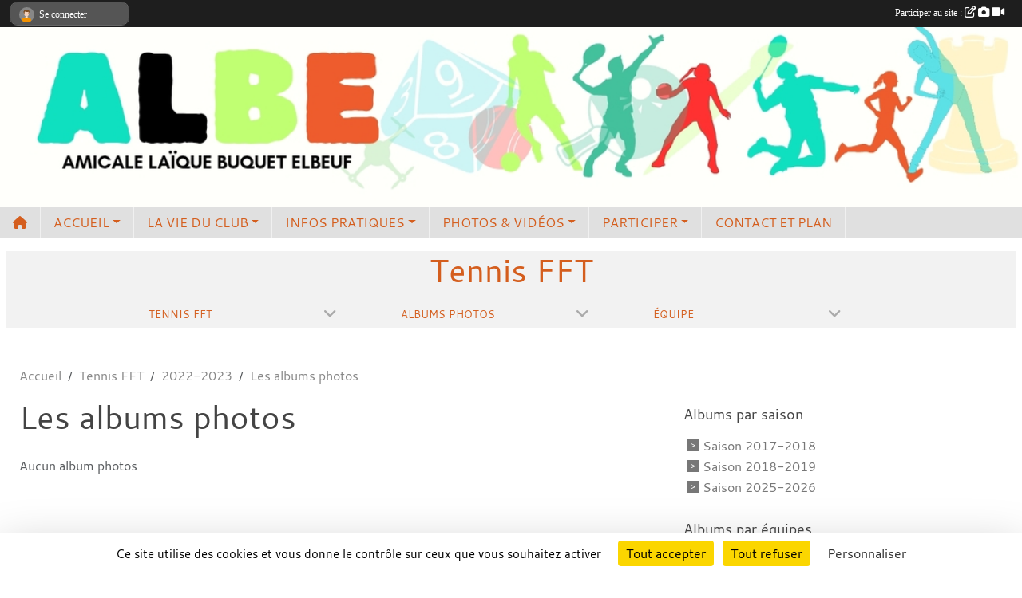

--- FILE ---
content_type: text/html; charset=UTF-8
request_url: https://www.al-buquet-elbeuf.fr/tennis-fft-s7116/saison-2022-2023/photos-du-club
body_size: 8214
content:
<!DOCTYPE html>
<html lang="fr" class="cantarell uppercasable">
<head>
    <base href="https://www.al-buquet-elbeuf.fr/">
    <meta charset="utf-8">
    <meta http-equiv="Content-Type" content="text/html; charset=utf-8">
    <title>Les albums photos - AL Buquet-Elbeuf</title>
    <meta name="description" content="">
    <meta name="viewport" content="width=device-width, initial-scale=1, maximum-scale=1">
    <meta name="csrf-token" content="NJAH2eFTFSTV7DF5gdeCavVlqCUmPk3FDVrdqYKG">
    <meta name="apple-itunes-app" content="app-id=890452369">

    <link rel="shortcut icon" type="image/jpeg" href="/media/uploaded/sites/7318/association/6820cf772de84_Flyervnementassociationmoderneillustrationcolor2025051118104500001.jpg">    
    <link rel="apple-touch-icon" sizes="152x152" href="/mu-152/7318/association/6820cf772de84_Flyervnementassociationmoderneillustrationcolor2025051118104500001.jpg">
    <link rel="apple-touch-icon" sizes="180x180" href="/mu-180/7318/association/6820cf772de84_Flyervnementassociationmoderneillustrationcolor2025051118104500001.jpg">
    <link rel="apple-touch-icon" sizes="167x167" href="/mu-167/7318/association/6820cf772de84_Flyervnementassociationmoderneillustrationcolor2025051118104500001.jpg">
    <meta name="msapplication-TileImage" content="/mu-180/7318/association/6820cf772de84_Flyervnementassociationmoderneillustrationcolor2025051118104500001.jpg">


    <link rel="manifest" href="/manifest.json">
    <meta name="apple-mobile-web-app-title" content="AL Buquet-Elbeuf">

 
    <meta property="og:image" content="https://www.al-buquet-elbeuf.fr/media/uploaded/sites/7318/association/6820cf772de84_Flyervnementassociationmoderneillustrationcolor2025051118104500001.jpg">
    <meta property="og:title" content="Amicale Laïque du Buquet-Elbeuf">


    <link rel="alternate" type="application/rss+xml" title="AL Buquet-Elbeuf - Les news" href="/rss/news">
    <link rel="alternate" type="application/rss+xml" title="AL Buquet-Elbeuf - Les évènements" href="/rss/evenement">


<link type="text/css" rel="stylesheet" href="css/bootstrap.5.3.2/bootstrap.min.css">

<link type="text/css" rel="stylesheet" href="css/fontawesome-free-6.5.1-web/css/all.min.css">

<link type="text/css" rel="stylesheet" href="css/barre-noire.css">

<link type="text/css" rel="stylesheet" href="css/common.css">

<link type="text/css" rel="stylesheet" href="css/design-3.css">

<link type="text/css" rel="stylesheet" href="js/fancybox.5.0.36/fancybox.css">

<link type="text/css" rel="stylesheet" href="fonts/icons.css">

    <script src="js/bootstrap.5.3.2/bootstrap.bundle.min.js?tm=1736255796"></script>
    <script src="js/jquery-3.7.1.min.js?tm=1736255796"></script>
    <script src="js/advert.js?tm=1736255796"></script>

     <script src="/tarteaucitron/tarteaucitron.js"></script>
    <script src="/tarteaucitron/tarteaucitron-services.js"></script>
    <script>
        tarteaucitron.init({
            "privacyUrl": "", /* Privacy policy url */

            "hashtag": "#tarteaucitron", /* Open the panel with this hashtag */
            "cookieName": "tarteaucitron", /* Cookie name */

            "orientation": "bottom", //  "middle", /* Banner position (top - bottom) */

            "showAlertSmall": false, /* Show the small banner on bottom right */
            "cookieslist": false, /* Show the cookie list */

            "showIcon": false, /* Show cookie icon to manage cookies */
            "iconPosition": "BottomRight", /* BottomRight, BottomLeft, TopRight and TopLeft */

            "adblocker": false, /* Show a Warning if an adblocker is detected */

            "DenyAllCta" : true, /* Show the deny all button */
            "AcceptAllCta" : true, /* Show the accept all button when highPrivacy on */
            "highPrivacy": true, /* HIGHLY RECOMMANDED Disable auto consent */

            "handleBrowserDNTRequest": false, /* If Do Not Track == 1, disallow all */

            "removeCredit": true, /* Remove credit link */
            "moreInfoLink": true, /* Show more info link */
            "useExternalCss": false, /* If false, the tarteaucitron.css file will be loaded */

            "readmoreLink": "", /* Change the default readmore link */

            "mandatory": true, /* Show a message about mandatory cookies */
        });
        
    </script> 
</head>
<body class="colonne_widget_double albumsphotos_du-club bg-type-none no-asso-name no-logo no-title no-orientation fixed-footer users-boxed filters-aside is-couleur2-lumineuse footer-with-partenaires"  style="--color1: rgb(212, 94, 30);--color2: rgb(228, 161, 20);--color1-light: rgba(212, 94, 30,0.05);--color1-declined: rgb(244,126,62);--color2-declined: rgb(196,129,0);--title-color: rgb(0, 0, 0);--color1-bkg-texte1: rgb(255,254,190);--color1-bkg-texte2: rgb(68,1,0);--background-color: rgb(255, 255, 255);--background-image-personnalisee: url(/media/uploaded/sites/7318/background/5d6e08ea4acfe_P1150192.JPG);--logo-size: 50px;--title-px: 60;--title-size: 2em;--slogan-size: 1.5em;--title-size-coef1: 1;--title-size-coef2: 24;--color1r: 212;--color1g: 94;--color1b: 30;--max-width: 1400px;--bandeau-w: 100%;--bandeau-h: auto;--bandeau-x: 0px;--bandeau-y: 0px;--bandeau-max-height: 245.614px;" >
        <div id="wrap">
    <div id="a2hs" class="bg-dark d-sm-none">
    <div class="container-fluid py-3 maxwidth">
        <div class="row">
            <div class="col-6 text-white">
                <img src="/images/common/mobile-app.png" class="img-thumbnail" style="max-width:30px">
                sportsregions
            </div>
            <div class="col-6 text-end">
                <a href="https://play.google.com/store/apps/details?id=com.initiatives.sportsregions&hl=fr_FR" class="btn btn-sm btn-success">Installer</a>
            </div>
        </div>
    </div>
</div>    <header id="header">
        <div class="container-fluid maxwidth" id="logo-et-titre">
            <div class="row">
                <div class="col-3 col-sm-2  px-3 pr-sm-1 px-md-2 px-lg-4 px-xl-4" id="logo">
                    <div class="text-center">
                        <a href="https://www.al-buquet-elbeuf.fr" class="d-inline-block p-1 p-sm-2">
                            <img class="img-fluid" src="/media/uploaded/sites/7318/association/6820cf772de84_Flyervnementassociationmoderneillustrationcolor2025051118104500001.jpg" alt="Logo">
                                    </a>
                    </div>
                </div>
                <div class="col">
                        <p id="titre" class="longueur_0"></p>
     
                    </div>
            </div>
        </div>
        
        <div class="container-fluid px-0">
            <section class="row g-0 maxwidth m-auto">
                <div class="col">
                    <div id="conteneur_bandeau">
                            <a href="https://www.al-buquet-elbeuf.fr"  rel="home"  >
                            <img id="image_bandeau" src="/media/uploaded/sites/7318/bandeau/6820d0a6ed61d_CopiedeFlyervnementassociationmoderneillustrationcolor202505111812380000.jpg" alt="">
                        </a>
                        
                        <a href="https://www.al-buquet-elbeuf.fr"  rel="home"   id="lien-bandeau">
                            <img src="/images/common/trans.png">
                        </a>
                        </div>
                </div>
            </section>    
        
            <section class="row g-0" id="section_menu">
                <div class="col">
                    <nav id="mainmenu" class="allow2lines maxwidth m-auto">
                        <ul class="nav nav-pills">
    <li class="nav-item" id="menu_home"><a class="nav-link" href="https://www.al-buquet-elbeuf.fr"><span>Accueil </span><i class="fa fa-home"></i></a></li>
            
    <li class="nav-item dropdown" id="menu_199577">
        <button class="nav-link dropdown-toggle " data-bs-toggle="dropdown" role="button" aria-haspopup="true" aria-expanded="false">ACCUEIL</button>
        <div class="dropdown-menu">
                            <a class="dropdown-item" href="/adhesion/adhesion-au-club-6172" id="menu_454702">Adhésion 2023/2024</a>
                            <a class="dropdown-item" href="https://www.al-buquet-elbeuf.fr/reservations" id="menu_456702">Réservation de la maison de l&#039;amicale</a>
                            <a class="dropdown-item" href="https://www.al-buquet-elbeuf.fr" id="menu_199578">ACCUEIL</a>
                    </div>
    </li>
            
    <li class="nav-item dropdown" id="menu_199579">
        <button class="nav-link dropdown-toggle " data-bs-toggle="dropdown" role="button" aria-haspopup="true" aria-expanded="false">LA VIE DU CLUB</button>
        <div class="dropdown-menu">
                            <a class="dropdown-item" href="https://www.al-buquet-elbeuf.fr/sections" id="menu_454649">Les sections</a>
                            <a class="dropdown-item" href="https://www.al-buquet-elbeuf.fr/evenements" id="menu_199580">Évènements</a>
                            <a class="dropdown-item" href="https://www.al-buquet-elbeuf.fr/actualites-du-club" id="menu_199583">Les News</a>
                            <a class="dropdown-item" href="https://www.al-buquet-elbeuf.fr/resultats" id="menu_199582">Résultats</a>
                    </div>
    </li>
            
    <li class="nav-item dropdown" id="menu_199584">
        <button class="nav-link dropdown-toggle " data-bs-toggle="dropdown" role="button" aria-haspopup="true" aria-expanded="false">INFOS PRATIQUES</button>
        <div class="dropdown-menu">
                            <a class="dropdown-item" href="https://www.al-buquet-elbeuf.fr/organigramme-du-club" id="menu_199586">Bureau Directeur ALBE</a>
                            <a class="dropdown-item" href="/organigramme-du-club/membres-du-conseil-dadministration-2942" id="menu_456629">Membres du Conseil d&#039;Administration</a>
                            <a class="dropdown-item" href="https://www.al-buquet-elbeuf.fr/documents" id="menu_199585">Documents</a>
                    </div>
    </li>
            
    <li class="nav-item dropdown" id="menu_199587">
        <button class="nav-link dropdown-toggle " data-bs-toggle="dropdown" role="button" aria-haspopup="true" aria-expanded="false">PHOTOS &amp; VIDÉOS</button>
        <div class="dropdown-menu">
                            <a class="dropdown-item" href="https://www.al-buquet-elbeuf.fr/videos-du-club" id="menu_199588">Vidéos</a>
                            <a class="dropdown-item" href="https://www.al-buquet-elbeuf.fr/photos-du-club" id="menu_199589">Photos</a>
                    </div>
    </li>
            
    <li class="nav-item dropdown" id="menu_199590">
        <button class="nav-link dropdown-toggle " data-bs-toggle="dropdown" role="button" aria-haspopup="true" aria-expanded="false">PARTICIPER</button>
        <div class="dropdown-menu">
                            <a class="dropdown-item" href="https://www.al-buquet-elbeuf.fr/newsletters" id="menu_199591">Newsletter</a>
                            <a class="dropdown-item" href="https://www.al-buquet-elbeuf.fr/partenaires" id="menu_199592">Partenaires</a>
                            <a class="dropdown-item" href="https://www.al-buquet-elbeuf.fr/livre-d-or" id="menu_199593">Livre d&#039;or</a>
                            <a class="dropdown-item" href="https://www.al-buquet-elbeuf.fr/forum" id="menu_199594">Forum</a>
                    </div>
    </li>
            
    <li class="nav-item" id="menu_199597">
        <a class="nav-link " href="https://www.al-buquet-elbeuf.fr/contactez-nous">CONTACT ET PLAN</a>
    </li>
</ul>
<form action="#" method="post">
    <select class="form-control form-select" id="navigation-select" name="navigation-select">
        <option value="">Navigation</option>
    </select>
</form>                    </nav>
                </div>
            </section>
        
            
            </div>
    </header>
    <div class="maxwidth m-auto  is_list    " id="contenu">
        <div class="container-fluid px-1 px-sm-4">
                            <input type="checkbox" style="display:none" id="active-barre-selection-burger">
<section id="barre-selection-section">
    <div class="inner">
        <div class="content">
            <h1><span>Tennis FFT</span> <label for="active-barre-selection-burger"><i class="fa-solid fa-bars"></i></label></h1>
           
            <div class="container-fluid px-0">
                <div class="row g-0 justify-content-center">
                    <div class="col-12 col-md-3">
                        <div class="fonte menu_section">
                            <a class="openSectionContent" href="javascript:void(0)"><i class="fa fa-angle-down"></i><span>Tennis FFT</span></a>
                            <div class="niveau1"><ul >
                                                                                                            <li class=" level-1">
                                            <a class="list-group-item list-group-item-action" href="https://www.al-buquet-elbeuf.fr/artisanat-s7103">
                                                                                                    <span class="icon icon-femme"></span>
                                                                                                Artisanat
                                            </a>
                                                                                    </li>
                                                                                                                                                <li class=" level-1">
                                            <a class="list-group-item list-group-item-action" href="https://www.al-buquet-elbeuf.fr/badminton-s7104">
                                                                                                    <span class="icon icon-badminton"></span>
                                                                                                Badminton
                                            </a>
                                                                                    </li>
                                                                                                                                                <li class=" level-1">
                                            <a class="list-group-item list-group-item-action" href="https://www.al-buquet-elbeuf.fr/construction-modelisme-s7107">
                                                                                                    <span class="icon icon-calendrier"></span>
                                                                                                Construction Modélisme
                                            </a>
                                                                                    </li>
                                                                                                                                                <li class=" level-1">
                                            <a class="list-group-item list-group-item-action" href="https://www.al-buquet-elbeuf.fr/vol-indoor-s12206">
                                                                                                    <span class="icon icon-aeroplane"></span>
                                                                                                Vol Indoor
                                            </a>
                                                                                    </li>
                                                                                                                                                <li class=" level-1">
                                            <a class="list-group-item list-group-item-action" href="https://www.al-buquet-elbeuf.fr/echecs-s7108">
                                                                                                    <span class="icon icon-echec"></span>
                                                                                                Echecs
                                            </a>
                                                                                    </li>
                                                                                                                                                <li class=" level-1">
                                            <a class="list-group-item list-group-item-action" href="https://www.al-buquet-elbeuf.fr/football-s7110">
                                                                                                    <span class="icon icon-football"></span>
                                                                                                Football
                                            </a>
                                                                                    </li>
                                                                                                                                                <li class=" level-1">
                                            <a class="list-group-item list-group-item-action" href="https://www.al-buquet-elbeuf.fr/handball-ffhb-s7111">
                                                                                                    <span class="icon icon-handball"></span>
                                                                                                Handball FFHB
                                            </a>
                                                                                    </li>
                                                                                                                                                <li class=" level-1">
                                            <a class="list-group-item list-group-item-action" href="https://www.al-buquet-elbeuf.fr/jeux-de-societe-s13178">
                                                                                                    <span class="icon icon-jeudedames"></span>
                                                                                                Jeux de sociéte
                                            </a>
                                                                                    </li>
                                                                                                                                                <li class=" level-1">
                                            <a class="list-group-item list-group-item-action" href="https://www.al-buquet-elbeuf.fr/orientation-s7112">
                                                                                                    <span class="icon icon-coursedorientation"></span>
                                                                                                Orientation
                                            </a>
                                                                                    </li>
                                                                                                                                                <li class=" level-1">
                                            <a class="list-group-item list-group-item-action" href="https://www.al-buquet-elbeuf.fr/sports-nature-s10002">
                                                                                                    <span class="icon icon-biathlon"></span>
                                                                                                Sports nature
                                            </a>
                                                                                    </li>
                                                                                                                                                <li class=" level-1">
                                            <a class="list-group-item list-group-item-action" href="https://www.al-buquet-elbeuf.fr/petanque-s7113">
                                                                                                    <span class="icon icon-petanque"></span>
                                                                                                Pétanque
                                            </a>
                                                                                    </li>
                                                                                                                                                <li class=" level-1">
                                            <a class="list-group-item list-group-item-action" href="https://www.al-buquet-elbeuf.fr/step-s9087">
                                                                                                    <span class="icon icon-danse"></span>
                                                                                                Step
                                            </a>
                                                                                    </li>
                                                                                                                                                <li class=" level-1">
                                            <a class="list-group-item list-group-item-action" href="https://www.al-buquet-elbeuf.fr/relaxation-sophrologie-s7114">
                                                                                                    <span class="icon icon-danse"></span>
                                                                                                Relaxation Sophrologie
                                            </a>
                                                                                    </li>
                                                                                                                                                <li class=" level-1">
                                            <a class="list-group-item list-group-item-action" href="https://www.al-buquet-elbeuf.fr/gym-douce-s9089">
                                                                                                    <span class="icon icon-danse"></span>
                                                                                                Gym Douce
                                            </a>
                                                                                    </li>
                                                                                                                                                <li class=" level-1">
                                            <a class="list-group-item list-group-item-action" href="https://www.al-buquet-elbeuf.fr/scrabble-s7115">
                                                                                                    <span class="icon icon-arbres"></span>
                                                                                                Scrabble
                                            </a>
                                                                                    </li>
                                                                                                                                                <li class=" selected  level-1">
                                            <a class="list-group-item list-group-item-action" href="https://www.al-buquet-elbeuf.fr/tennis-fft-s7116">
                                                                                                    <span class="icon icon-tennis"></span>
                                                                                                Tennis FFT
                                            </a>
                                                                                    </li>
                                                                                                                                                <li class=" level-1">
                                            <a class="list-group-item list-group-item-action" href="https://www.al-buquet-elbeuf.fr/tennis-de-table-s7117">
                                                                                                    <span class="icon icon-tennisdetable"></span>
                                                                                                Tennis de table
                                            </a>
                                                                                    </li>
                                                                                                                                                <li class=" level-1">
                                            <a class="list-group-item list-group-item-action" href="https://www.al-buquet-elbeuf.fr/yoga-s7119">
                                                                                                    <span class="icon icon-yoga"></span>
                                                                                                Yoga
                                            </a>
                                                                                    </li>
                                                                                                </ul></div>
                        </div>
                    </div>
                                                                    <div class="col-12 col-md-3">
                            <div class="fonte menu_section">
                                <a class="openSectionContent" href="javascript:void(0)"><i class="fa fa-angle-down"></i><span>Albums photos</span></a>
                                <div class="niveau1"><ul>
                                    <li >
                                        <a class="list-group-item list-group-item-action" href="https://www.al-buquet-elbeuf.fr/tennis-fft-s7116">Accueil de la section</a>
                                    </li>
                                     
                                        <li >
                                            <a class="list-group-item list-group-item-action" href="https://www.al-buquet-elbeuf.fr/tennis-fft-s7116/actualites-du-club">Actualités</a>
                                        </li>
                                     
                                        <li >
                                            <a class="list-group-item list-group-item-action" href="https://www.al-buquet-elbeuf.fr/tennis-fft-s7116/evenements">Évènements</a>
                                        </li>
                                     
                                        <li >
                                            <a class="list-group-item list-group-item-action" href="https://www.al-buquet-elbeuf.fr/tennis-fft-s7116/documents">Documents</a>
                                        </li>
                                     
                                        <li  class="actif" >
                                            <a class="list-group-item list-group-item-action" href="https://www.al-buquet-elbeuf.fr/tennis-fft-s7116/photos-du-club">Albums photos</a>
                                        </li>
                                     
                                        <li >
                                            <a class="list-group-item list-group-item-action" href="https://www.al-buquet-elbeuf.fr/tennis-fft-s7116/videos-du-club">Albums vidéos</a>
                                        </li>
                                     
                                        <li >
                                            <a class="list-group-item list-group-item-action" href="https://www.al-buquet-elbeuf.fr/tennis-fft-s7116/equipes">Équipes</a>
                                        </li>
                                     
                                        <li >
                                            <a class="list-group-item list-group-item-action" href="https://www.al-buquet-elbeuf.fr/tennis-fft-s7116/championnats">Championnats</a>
                                        </li>
                                     
                                        <li >
                                            <a class="list-group-item list-group-item-action" href="https://www.al-buquet-elbeuf.fr/tennis-fft-s7116/adversaires">Adversaires</a>
                                        </li>
                                                                    </ul></div>
                            </div>
                        </div>
            
                                                                                <div class="col-12 col-md-3">
                                <div class="fonte menu_section">
                                    <a class="openSectionContent" href="javascript:void(0)"><i class="fa fa-angle-down"></i><span>Équipe</span></a>
                                    <div class="niveau1"><ul>
                                                                                    <li ><a class="list-group-item list-group-item-action" href="https://www.al-buquet-elbeuf.fr/tennis-fft-s7116/equipes/equipe-tennis-83687">Equipe Tennis (Saison 2018-2019)</a></li>
                                                                                    <li ><a class="list-group-item list-group-item-action" href="https://www.al-buquet-elbeuf.fr/tennis-fft-s7116/equipes/equipe-tennis-83719">Equipe Tennis (Saison 2019-2020)</a></li>
                                                                                    <li ><a class="list-group-item list-group-item-action" href="https://www.al-buquet-elbeuf.fr/tennis-fft-s7116/equipes/equipe-tennis-104674">Equipe Tennis (Saison 2020-2021)</a></li>
                                                                            </ul></div>
                                </div>
                            </div>
                                                            </div>
            </div>
        </div>
    </div>
</section>                        <div id="module-entete-section-decalage"></div>

                            <div class="row g-sm-3 mt-0">
                                            <div class="col-10">
                            <nav aria-label="breadcrumb">
        <ol class="breadcrumb" itemscope itemtype="https://schema.org/BreadcrumbList">
                            <li class="breadcrumb-item " itemprop="itemListElement" itemscope itemtype="https://schema.org/ListItem"><meta itemprop="position" content="1"><a href="https://www.al-buquet-elbeuf.fr" itemprop="item"><span itemprop="name">Accueil</span></a></li>
                            <li class="breadcrumb-item  interval " itemprop="itemListElement" itemscope itemtype="https://schema.org/ListItem"><meta itemprop="position" content="2"><a href="/tennis-fft-s7116" itemprop="item"><span itemprop="name">Tennis FFT</span></a></li>
                            <li class="breadcrumb-item  interval " itemprop="itemListElement" itemscope itemtype="https://schema.org/ListItem"><meta itemprop="position" content="3"><a href="/saison-2022-2023" itemprop="item"><span itemprop="name">2022-2023</span></a></li>
                            <li class="breadcrumb-item " itemprop="itemListElement" itemscope itemtype="https://schema.org/ListItem"><meta itemprop="position" content="4"><span itemprop="name">Les albums photos</span></li>
                    </ol>
    </nav>
                        </div>
                                    </div>
            
<div class="row g-sm-3 with-right-aside">
    <div class="col-lg-8" id="main-column">
    <section id="main">
        <div class="inner">
            <header id="content-header">
                                    <h1  class="with-filters" ><span>Les albums photos</span></h1>
                    <div id="barre-de-filtrage" class="mb-3 nb-filtres-2" data-nbfiltres="2">
<span><label for="saison_id" class="d-none">Albums par saison</label><select class="filtre form-select" name="filter_saison_id" id="saison_id" aria-expanded="false" aria-roledescription="Albums par saison">
                        <option value="https://www.al-buquet-elbeuf.fr/tennis-fft-s7116/saison-2017-2018/photos-du-club"   >
                                Saison 2017-2018
            </option>
                                <option value="https://www.al-buquet-elbeuf.fr/tennis-fft-s7116/saison-2018-2019/photos-du-club"   >
                                Saison 2018-2019
            </option>
                                <option value="https://www.al-buquet-elbeuf.fr/tennis-fft-s7116/saison-2025-2026/photos-du-club"   >
                                Saison 2025-2026
            </option>
            </select></span>
<span><label for="section_discipline_et_equipe_id" class="d-none">Albums par équipes</label><select class="filtre form-select" name="filter_section_discipline_et_equipe_id" id="section_discipline_et_equipe_id" aria-expanded="false" aria-roledescription="Albums par équipes">
                        <option value="https://www.al-buquet-elbeuf.fr/saison-2022-2023/photos-du-club"   >
                                Toutes les équipes
            </option>
                                <option value="https://www.al-buquet-elbeuf.fr/artisanat-s7103/saison-2022-2023/photos-du-club"   >
                                    
                                Artisanat
            </option>
                                <option value="https://www.al-buquet-elbeuf.fr/badminton-s7104/saison-2022-2023/photos-du-club"   >
                                    
                                Badminton
            </option>
                                <option value="https://www.al-buquet-elbeuf.fr/construction-modelisme-s7107/saison-2022-2023/photos-du-club"   >
                                    
                                Construction Modélisme
            </option>
                                <option value="https://www.al-buquet-elbeuf.fr/vol-indoor-s12206/saison-2022-2023/photos-du-club"   >
                                    
                                Vol Indoor
            </option>
                                <option value="https://www.al-buquet-elbeuf.fr/echecs-s7108/saison-2022-2023/photos-du-club"   >
                                    
                                Echecs
            </option>
                                <option value="https://www.al-buquet-elbeuf.fr/football-s7110/saison-2022-2023/photos-du-club"   >
                                    
                                Football
            </option>
                                <option value="https://www.al-buquet-elbeuf.fr/handball-ffhb-s7111/saison-2022-2023/photos-du-club"   >
                                    
                                Handball FFHB
            </option>
                                <option value="https://www.al-buquet-elbeuf.fr/jeux-de-societe-s13178/saison-2022-2023/photos-du-club"   >
                                    
                                Jeux de sociéte
            </option>
                                <option value="https://www.al-buquet-elbeuf.fr/orientation-s7112/saison-2022-2023/photos-du-club"   >
                                    
                                Orientation
            </option>
                                <option value="https://www.al-buquet-elbeuf.fr/sports-nature-s10002/saison-2022-2023/photos-du-club"   >
                                    
                                Sports nature
            </option>
                                <option value="https://www.al-buquet-elbeuf.fr/petanque-s7113/saison-2022-2023/photos-du-club"   >
                                    
                                Pétanque
            </option>
                                <option value="https://www.al-buquet-elbeuf.fr/step-s9087/saison-2022-2023/photos-du-club"   >
                                    
                                Step
            </option>
                                <option value="https://www.al-buquet-elbeuf.fr/relaxation-sophrologie-s7114/saison-2022-2023/photos-du-club"   >
                                    
                                Relaxation Sophrologie
            </option>
                                <option value="https://www.al-buquet-elbeuf.fr/gym-douce-s9089/saison-2022-2023/photos-du-club"   >
                                    
                                Gym Douce
            </option>
                                <option value="https://www.al-buquet-elbeuf.fr/scrabble-s7115/saison-2022-2023/photos-du-club"   >
                                    
                                Scrabble
            </option>
                                <option value="https://www.al-buquet-elbeuf.fr/tennis-fft-s7116/saison-2022-2023/photos-du-club"  selected="selected"   >
                                    
                                Tennis FFT
            </option>
                                <option value="https://www.al-buquet-elbeuf.fr/tennis-de-table-s7117/saison-2022-2023/photos-du-club"   >
                                    
                                Tennis de table
            </option>
                                <option value="https://www.al-buquet-elbeuf.fr/yoga-s7119/saison-2022-2023/photos-du-club"   >
                                    
                                Yoga
            </option>
            </select></span>
</div>
                            <hr class="leon">
</header>            <div class="content">
                                <div class="content  ">
                                        <div class="container-fluid px-0">
                                                <div class="row">
                            <div class="col-12">
                                <p class="text-muted my-3">Aucun album photos</p>
                            </div>
                        </div>
                    </div>

                                        
                </div>
            </div>
        </div>
    </section>
 
    </div>
    <aside class="col-lg-4">
            <section class="filter">
            <div class="inner">
                <header>
    <h2 class="secondary-content"><span >Albums par saison</span></h2>
</header>
                <div class="content">
                    <ul>
                                                                        <li  ><a href="https://www.al-buquet-elbeuf.fr/tennis-fft-s7116/saison-2017-2018/photos-du-club">Saison 2017-2018</a></li>
                                                                                                <li  ><a href="https://www.al-buquet-elbeuf.fr/tennis-fft-s7116/saison-2018-2019/photos-du-club">Saison 2018-2019</a></li>
                                                                                                <li  ><a href="https://www.al-buquet-elbeuf.fr/tennis-fft-s7116/saison-2025-2026/photos-du-club">Saison 2025-2026</a></li>
                                                                </ul>
                </div>
            </div>
        </section>
                <section class="filter">
            <div class="inner">
                <header>
    <h2 class="secondary-content"><span >Albums par équipes</span></h2>
</header>
                <div class="content">
                    <ul>
                                                                        <li  ><a href="https://www.al-buquet-elbeuf.fr/saison-2022-2023/photos-du-club">Toutes les équipes</a></li>
                                                                                                <li  ><a href="https://www.al-buquet-elbeuf.fr/artisanat-s7103/saison-2022-2023/photos-du-club">Artisanat</a></li>
                                                                                                <li  ><a href="https://www.al-buquet-elbeuf.fr/badminton-s7104/saison-2022-2023/photos-du-club">Badminton</a></li>
                                                                                                <li  ><a href="https://www.al-buquet-elbeuf.fr/construction-modelisme-s7107/saison-2022-2023/photos-du-club">Construction Modélisme</a></li>
                                                                                                <li  ><a href="https://www.al-buquet-elbeuf.fr/vol-indoor-s12206/saison-2022-2023/photos-du-club">Vol Indoor</a></li>
                                                                                                <li  ><a href="https://www.al-buquet-elbeuf.fr/echecs-s7108/saison-2022-2023/photos-du-club">Echecs</a></li>
                                                                                                <li  ><a href="https://www.al-buquet-elbeuf.fr/football-s7110/saison-2022-2023/photos-du-club">Football</a></li>
                                                                                                <li  ><a href="https://www.al-buquet-elbeuf.fr/handball-ffhb-s7111/saison-2022-2023/photos-du-club">Handball FFHB</a></li>
                                                                                                <li  ><a href="https://www.al-buquet-elbeuf.fr/jeux-de-societe-s13178/saison-2022-2023/photos-du-club">Jeux de sociéte</a></li>
                                                                                                <li  ><a href="https://www.al-buquet-elbeuf.fr/orientation-s7112/saison-2022-2023/photos-du-club">Orientation</a></li>
                                                                                                <li  ><a href="https://www.al-buquet-elbeuf.fr/sports-nature-s10002/saison-2022-2023/photos-du-club">Sports nature</a></li>
                                                                                                <li  ><a href="https://www.al-buquet-elbeuf.fr/petanque-s7113/saison-2022-2023/photos-du-club">Pétanque</a></li>
                                                                                                <li  ><a href="https://www.al-buquet-elbeuf.fr/step-s9087/saison-2022-2023/photos-du-club">Step</a></li>
                                                                                                <li  ><a href="https://www.al-buquet-elbeuf.fr/relaxation-sophrologie-s7114/saison-2022-2023/photos-du-club">Relaxation Sophrologie</a></li>
                                                                                                <li  ><a href="https://www.al-buquet-elbeuf.fr/gym-douce-s9089/saison-2022-2023/photos-du-club">Gym Douce</a></li>
                                                                                                <li  ><a href="https://www.al-buquet-elbeuf.fr/scrabble-s7115/saison-2022-2023/photos-du-club">Scrabble</a></li>
                                                                                                <li   class="actif" ><a href="https://www.al-buquet-elbeuf.fr/tennis-fft-s7116/saison-2022-2023/photos-du-club">Tennis FFT</a></li>
                                                                                                <li  ><a href="https://www.al-buquet-elbeuf.fr/tennis-de-table-s7117/saison-2022-2023/photos-du-club">Tennis de table</a></li>
                                                                                                <li  ><a href="https://www.al-buquet-elbeuf.fr/yoga-s7119/saison-2022-2023/photos-du-club">Yoga</a></li>
                                                                </ul>
                </div>
            </div>
        </section>
             
    </aside>
</div>
    </div>
    </div>
</div>
<footer id="footer"  class="with-partenaires" >
    <div class="container-fluid maxwidth">
        <div class="row background main">
            <div class="col pt-4">
                <section itemscope itemtype="https://schema.org/SportsOrganization">
    <h2 itemprop="name">Amicale Laïque du Buquet-Elbeuf</h2>
    <p class="adresse" itemprop="address" itemscope itemtype="https://schema.org/PostalAddress">
        <span itemprop="streetAddress">Avenue du Chartrier</span><br> 
        <span itemprop="postalCode">76500</span> <span itemprop="addressLocality">Elbeuf sur Seine</span>
    </p>
            <br>
                    <script><!--
        document.write("<p><a itemprop=\"email\" href=\"mail"+"to:"+"al.buquet.elbeuf.76"+String.fromCharCode(64)+"gmail.com\" >al.buquet.elbeuf.76"+String.fromCharCode(64)+"gmail.com<\/a><\/p>");
        // --></script>
    </section>                <nav id="legal">
    <ul>
        <li><a href="https://www.al-buquet-elbeuf.fr/informations-legales" class="informations-legales">Informations légales</a></li>
        <li><a href="https://www.sportsregions.fr/signaler-un-contenu-inapproprie?k=53553124">Signaler un contenu inapproprié</a></li>
    </ul>
</nav>            </div>
            <div class="d-none d-sm-block col pt-4">
                <section id="footer_partage">
                    <div id="visites">
                <span id="nb-visites">Chargement des </span> visites
    </div>
<div id="stats_analyser"></div>                    <div class="rss">
    <a href="https://www.al-buquet-elbeuf.fr/rss/news" data-bs-toggle="tooltip" data-bs-placement="top" title="Flux rss des actualités"><i class="fa fa-rss"></i></a>
    <a href="https://www.al-buquet-elbeuf.fr/rss/evenement" data-bs-toggle="tooltip" data-bs-placement="top" title="Flux rss des évènements"><i class="fa fa-rss"></i></a>
</div>                    <span class="partage-reseaux-sociaux">
                        <div class="partage_block"><button type="button" url="https://www.al-buquet-elbeuf.fr" text="Amicale Laïque du Buquet-Elbeuf" class="partage-facebook facebookShare" title="Partager sur Facebook">
    <svg xmlns="http://www.w3.org/2000/svg" xmlns:xlink="https://www.w3.org/1999/xlink" viewBox="0 0 32 32" class="at-icon at-icon-facebook" title="Facebook" alt="Facebook"><g><path d="M21 6.144C20.656 6.096 19.472 6 18.097 6c-2.877 0-4.85 1.66-4.85 4.7v2.62H10v3.557h3.247V26h3.895v-9.123h3.234l.497-3.557h-3.73v-2.272c0-1.022.292-1.73 1.858-1.73h2V6.143z" fill-rule="evenodd"/></g></svg>
</button>
<button type="button" url="https://www.al-buquet-elbeuf.fr" text="Amicale Laïque du Buquet-Elbeuf" class="partage-twitter twitterShare" title="Partager sur X">
    <svg viewBox="0 0 300 271" xmlns="http://www.w3.org/2000/svg" xmlns:xlink="https://www.w3.org/1999/xlink" class="at-icon at-icon-twitter" title="Twitter" alt="Twitter"><path d="m236 0h46l-101 115 118 156h-92.6l-72.5-94.8-83 94.8h-46l107-123-113-148h94.9l65.5 86.6zm-16.1 244h25.5l-165-218h-27.4z"/></svg>
</button></div>
                    </span>
                </section>
            </div>
        </div>
        <div class="row partenaires">
        <div class="col-12 px-0">
            <div class="container-fluid">
                <div class="d-none d-sm-flex row background">
                    <div class="col">
                                                    <hr>
                                                <h2>Les partenaires du club</h2>
                    </div>
                </div>
                <div class="d-none d-sm-flex row background pb-2 ">
                                        <div class="col-2 col-md-1 py-2 px-1 px-md-2 px-xl-3 part text-center ">
                        <a data-bs-toggle="tooltip" data-bs-placement="top" href="/partenaires/initiativesfr-33382" title="Initiatives.fr">
                                                            <img class="img-fluid border" src="/mub-120-120-f3f3f3/7318/partenaire/sample2.jpg" alt="Initiatives.fr">
                                                    </a>
                    </div>
                                        <div class="col-2 col-md-1 py-2 px-1 px-md-2 px-xl-3 part text-center ">
                        <a data-bs-toggle="tooltip" data-bs-placement="top" href="/partenaires/initiatives-coeur-33381" title="Initiatives coeur">
                                                            <img class="img-fluid border" src="/mub-120-120-f3f3f3/7318/partenaire/sample1.jpg" alt="Initiatives coeur">
                                                    </a>
                    </div>
                                        <div class="col-2 col-md-1 py-2 px-1 px-md-2 px-xl-3 part text-center  last ">
                        <a data-bs-toggle="tooltip" data-bs-placement="top" href="/partenaires/sportsregionsfr-33383" title="Sportsregions.fr">
                                                            <img class="img-fluid border" src="/mub-120-120-f3f3f3/7318/partenaire/sample3.jpg" alt="Sportsregions.fr">
                                                    </a>
                    </div>
                                    </div>
            </div>
        </div>
    </div>
        <div class="row" id="mobile-apps">
            <div class="col-4 d-grid">
                <nav id="copyright"><a href="https://www.sportsregions.fr/inscription" title="Création de site internet de club d&#039;Omnisports" rel="friend" class="tag_acces_outil_footer_01A"><strong>Sports<em>regions</em></strong></a></nav>            </div>
            <div class="col-8 px-0 my-2">
                <div class="py-1 text-center text-sm-end">
                    <div id="footer-apps">
            <a href="https://play.google.com/store/apps/details?id=com.initiatives.sportsregions&amp;hl=fr_FR"  title="Télécharger l'application Android dans le Play Store"><img src="/images/common/badge-playstore-fr.svg" alt="Télécharger l'application Android dans le play Store"></a>
                <a href="https://itunes.apple.com/fr/app/sportsregions/id890452369" title="Télécharger l'application iPhone dans l\'App Store"><img src="/images/common/badge-appstore-fr.svg" alt="Télécharger l'application iPhone dans l'App Store"></a>
    </div>                </div>
            </div>
        </div>
        <div class="row background">
            <div class="col text-center my-4">
                <nav id="cookies">
    <ul>
        <li><a href="https://www.sportsregions.fr/charte-cookies" class="informations-legales">Charte cookies</a></li>
                <li><a href="javascript:void(0);" onclick="tarteaucitron.userInterface.openPanel();" class="informations-legales">Gestion des cookies</a></li>
            </ul>
</nav>            </div>
        </div>
    </div>
</footer>        <div id="log_bar">
    <div class="container-fluid maxwidth">
        <div class="row" id="barre_noire">
            <div class="col">
                <div id="informations_utilisateur" class="not-connected">
                    <div id="lien_user" class="hilight">
                        <a href="https://www.al-buquet-elbeuf.fr/se-connecter" id="lien_user_lien">
                        <img id="avatar" class="img-fluid rounded-circle" src="/images/common/boxed-item-membre.svg" alt="avatar"><span class="label">Se connecter</span>
                        </a>
                    </div>
                    <input type="hidden" name="login_sv_email" value="">
                    <input type="hidden" name="login_sv_mode" value="">
                    <input type="hidden" name="login_sv_message" value="">
                    <div id="popup_login"><div id="popup_login_modal" class="modal fade" tabindex="-1" role="dialog" style="display:none"></div></div>
                </div>
            </div>
            <div class="col">
                <div id="participate">
                    <a href="https://www.al-buquet-elbeuf.fr/se-connecter" title="Se connecter pour rédiger une news">
                        Participer au site :
                    
                        <i class="far fa-edit"></i>
        
                        <i class="fas fa-camera"></i>
        
                        <i class="fas fa-video"></i>
                    </a>
                </div>
                            </div>
        </div>
    </div>
</div>
<div id="mobile_login_bar">
    <div class="container-fluid maxwidth">
        <div class="row">
            <div class="col-7 text-right">
                Envie de participer ?
            </div>
            <div class="col-5 text-center">
                <a href="https://www.al-buquet-elbeuf.fr/se-connecter" id="lien_user_lien_mobile" class="btn btn-sm btn-primary">Connexion</a>
            </div>
        </div>
    </div>
</div>        <div id="fb-root"></div>
    <div id="confirmPop" class="modal" style="display:none"></div>
    <div id="multi_modal" class="modal fade" tabindex="-1" role="dialog" style="display:none"></div>
    <script>
    var page_courante = "/tennis-fft-s7116/saison-2022-2023/photos-du-club";
    var association_id = 7318;
    var auto_open_login = 0;
    var termes_recherche = "";
    var popup_login_mode = null;
    var popup_login_identifiant = null;
    var popup_login_autoopen = 0;
    </script>
        
        <script src="js/confirm-message-pop.js"></script>
    
        <script src="js/common.js"></script>
    
        <script src="js/design-3.js"></script>
    
        <script src="js/fancybox.5.0.36/fancybox.umd.js"></script>
    
        <script src="js/formulaire.js"></script>
    
        <script src="js/reservations.js"></script>
    
        <script src="js/controle-honorabilite.js"></script>
    
        <script src="js/login.js"></script>
         <script>
        (tarteaucitron.job = tarteaucitron.job || []).push("openstreetmap_sportsregions");
    
    (tarteaucitron.job = tarteaucitron.job || []).push("facebooklikebox");

    (tarteaucitron.job = tarteaucitron.job || []).push("dailymotion");

    (tarteaucitron.job = tarteaucitron.job || []).push("vimeo");

    (tarteaucitron.job = tarteaucitron.job || []).push("facebook_video_sportsregions");

    
    
    </script> </body>
</html>

--- FILE ---
content_type: text/html; charset=UTF-8
request_url: https://www.al-buquet-elbeuf.fr/visites
body_size: 6
content:
110788